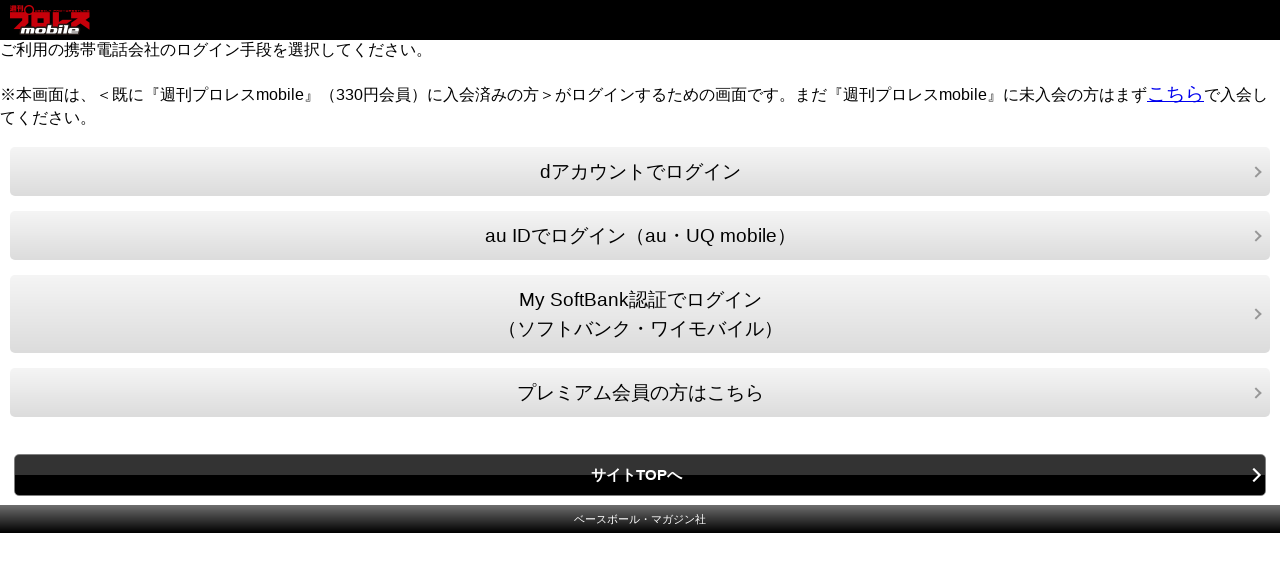

--- FILE ---
content_type: text/html; charset=Shift_JIS
request_url: https://ms-charge.mscon.jp/syupro/login.php?url=https%3A%2F%2Fwp.bbm-mobile.com%2Fsp2%2Fdefault.asp%3Fsendtime%3D20240521125915
body_size: 3309
content:
<!DOCTYPE html>
<html lang="ja">
<head>
<meta http-equiv="Cache-Control" content="No-Cache" />
<meta charset="Shift_JIS" />
<meta name="viewport" content="width=device-width, initial-scale=1.0, maximum-scale=1.0, user-scalable=no" />
<link href="/syupro/css/sp.css?20260115143110" type="text/css" rel="stylesheet" media="all" />
<title>週刊プロレス</title>
<script type="text/javascript">
<!--
// 自動submit禁止
function formSubmit(fm) {
	fm.form.submit();
}

// -->
</script>
<!-- Google tag (gtag.js) -->
<script async src="https://www.googletagmanager.com/gtag/js?id=G-BL82XVQJ35"></script>
<script>
  window.dataLayer = window.dataLayer || [];
  function gtag(){dataLayer.push(arguments);}
  gtag('js', new Date());
  gtag('config', 'G-BL82XVQJ35');
</script>


<script type="text/javascript">
function  gacount(career){
  setTimeout(submitForm, 1000);
  var formSubmitted = false;

  function submitForm() {
    if (!formSubmitted) {
      formSubmitted = true;
      regist.submit();
    }
  }
  // Sends the event to Google Analytics and
  // resubmits the form once the hit is done.
  //ga('send', 'event', 'link', 'click', career, {
  //  hitCallback: submitForm
  //});
}
</script>
</head>
<body onload="return false;">

<!-- Google Tag Manager (noscript) -->
<noscript><iframe src="https://www.googletagmanager.com/ns.html?id=G-BL82XVQJ35"
height="0" width="0" style="display:none;visibility:hidden"></iframe></noscript>
<!-- End Google Tag Manager (noscript) -->

	<div id="logoHeader">
		<div class="topLogoImg">
			<img src="/syupro/img/logo.png?20260115143110'" width="90" height="30">
		</div>
		<div class="topMenuSideLogo"></div>
	</div>
	<div id="logoHeaderSpace"></div>

ご利用の携帯電話会社のログイン手段を選択してください。<br />
<br />
※本画面は、＜既に『週刊プロレスmobile』（330円会員）に入会済みの方＞がログインするための画面です。まだ『週刊プロレスmobile』に未入会の方はまず<a href="https://ms-charge.mscon.jp/syupro/sp/userWeb/registUser.php">こちら</a>で入会してください。<br />
<br />
<div id="wrapper">
	<ul class="selectPayment">
		<li><a href="https://ms-charge.mscon.jp/syupro/sp/userWeb/getSuid.php">dアカウントでログイン</a></li>
		<li><a href="https://ms-charge.mscon.jp/syupro/auone/openID/getOpenID.php">au IDでログイン（au・UQ mobile）</a></li>
		<li><a href="https://ms-charge.mscon.jp/syupro/mysb/mysbEntry.php">My SoftBank認証でログイン<br>（ソフトバンク・ワイモバイル）</a></li>
		<li><a href="https://wp.bbm-mobile.com//sp2/PrUserInfo/Login.asp">プレミアム会員の方はこちら</a></li>
	</ul>
</div>

<br />

<div class="centerMsg">
	<form name="getOpid" action="https://wp.bbm-mobile.com/sp2/default.asp" method="POST">
		<input type="hidden" name="tmpid" value="" />
		<input type="hidden" name="uid" value="" />
		<input type="hidden" name="domain" value="https://ms-charge.mscon.jp/syupro/" />
	</form>
</div>

<div id="wrapper">
	<div class="tabLinkListFooter" style="padding: 0 0 5px 0 !important;">
		<div class="table">
			<div class="tr btn_black_area">
				<span class="td btn_black btn_arrow alC" style="width:100%" align="center">
					<a href="javascript:document.getOpid.submit();"><p>サイトTOPへ</p></a>
				</span>
			</div>
		</div>
	</div>
</div>
<div class="Copyright">ベースボール・マガジン社</div>
</body>
</html>

--- FILE ---
content_type: text/css
request_url: https://ms-charge.mscon.jp/syupro/css/sp.css?20260115143110
body_size: 9422
content:
/*
 * スマートフォン用CSS
 */

html,body,div,span,object,iframe,h1,h2,h3,h4,h5,h6,p,blockquote,pre,abbr,address,cite,code,del,dfn,em,img,ins,kbd,q,samp,small,strong,sub,sup,var,b,i,dl,dt,dd,ol,ul,li,fieldset,form,label,legend,table,caption,tbody,tfoot,thead,tr,th,td,article,aside,canvas,details,figcaption,figure, footer,header,hgroup,menu,nav,section,summary,time,mark,audio,video {
	margin: 0;
	padding: 0;
	border: 0;
	outline: 0;
	font-style: normal;
	font-family: 'ヒラギノ角ゴ Pro W3', 'Hiragino Kaku Gothic Pro', 'メイリオ', Meiryo, 'ＭＳ Ｐゴシック', 'MS PGothic', sans-serif;
	vertical-align: bottom;
	background: transparent;
	-webkit-text-size-adjust: none;
}

/** サイト全体 **/
body {
	font-size: 1.0em;
	background: #ffffff;
	color: #000000;
	margin: 0px 0px 20px 0px;
}

a {
	display: inline;
	font-size: 1.2em;
	line-height: 155%;
}

/* ヘッダー用 */
#logoHeader {
	position: fixed;
	top: 0;
	width: 100%;
	z-index: 14;
}
#logoHeaderSpace {
	top: 0;
	width: 100%;
	height: 40px;
}
.topLogoImg {
	position: absolute;
	float: left;
	padding: 5px;
}
.topMenuSideLogo {
	height: 40px;
	overflow: hidden;
	background: #000000;
}

/* フッター用 */
div.Copyright {
	background: -webkit-gradient(linear, left top, left bottom, from(#6e6e6e), to(#000000));
	color: #ffffff;
	font-size: 11px;
	height: 22px;
	line-height: 22px;
	padding-top: 3px;
	padding-bottom: 3px;
	text-align: center;
}
@media only screen and  (-webkit-device-pixel-ratio: 2) {
	div.Copyright {
		background: -webkit-gradient(linear, left top, left bottom, from(#6e6e6e), to(#000000));
		-webkit-background-size: 38px 43px;
	}
}

/* コーナータイトル */
div.CornerTitle {
	background: #000000;;
	color: #ffffff;
	font-size: 14px;
	min-height: 40px;
	line-height: 40px;
	text-align: center;
}
@media only screen and  (-webkit-device-pixel-ratio: 2) {
	div.CornerTitle {
		background: #000000;
		-webkit-background-size: 38px 43px;
	}
}

/* フッターリンク */
.tabLinkListFooter {
	background: #ffffff;
	padding-top: 5px;
}
.tabLinkListFooter .table {
	display: table;
	width: 100%;
	border: none;
	border-collapse: separate;
}
.tabLinkListFooter .tr {
	display: table-row;
}
.tabLinkListFooter .td {
	display: table-cell;
}

/* 汎用　黒ボタン(サイズは画面で指定) */
.btn_black_area { margin: 0 4px; }
.btn_black {
	display: inline-block;
	overflow: hidden;
	height: 50px;
	margin: 0;
	padding: 0;
	box-sizing: border-box;
	-webkit-box-sizing: border-box;
	vertical-align: middle;
}
.btn_black a {
	margin: 4px;
	border-radius: 5px;
	-webkit-border-radius: 5px; 
	-moz-border-radius: 5px;
	display: block;
	position: relative;
	border: solid 1px #808080;
	text-align:center;
	background: -webkit-gradient(linear, left top, left bottom, from(#333333), to(#000000));
	background: -o-linear-gradient(#333333, #333333 50%, #000000 50%, #000000);
	background: linear-gradient(#333333, #333333 50%, #000000 50%, #000000);
	color: #fff;
	font-weight: bold;
	font-size: 15px;
	line-height: 40px;
	text-decoration:none;
	box-sizing: border-box;
	-webkit-box-sizing: border-box;
}
.btn_arrow a p { margin: 0 0 0 -0.5em !important; }
.btn_arrow a:after {
	display: block;
	content: "";
	position: absolute;
	-webkit-transform: rotate(45deg);
	transform: rotate(45deg);
	top: 50%;
	right: 9px;
	width: 10px;
	height: 10px;
	margin-top: -5px;
	background: -webkit-gradient(linear, left top, left bottom, from(#333333), to(#000000));
	background: -o-linear-gradient(-90deg, #333333, #333333 50%, #000000 50%, #000000);
	background: linear-gradient(135deg, #333333, #333333 50%, #000000 50%, #000000);
}
.btn_arrow a:before {
	display: block;
	content: "";
	position: absolute;
	-webkit-transform: rotate(45deg);
	transform: rotate(45deg);
	top: 50%;
	right: 6px;
	width: 10px;
	height: 10px;
	margin-top: -5px;
	background: #fff;
}
.tabLinkList {
	background: #ffffff;
	padding-top: 5px;
	padding-bottom: 5px;
}
.tabLinkList .table {
	display: table;
	width: 100%;
	border: none;
	border-collapse: separate;
}
.tabLinkList .tr {
	display: table-row;
}
.tabLinkList .td {
	display: table-cell;
}

/** 表示用タイトル **/
div.DispSiteTitle {
	text-align: center;
	font-size: inherit;
	color: inherit;
}

/** デバッグ用文言 **/
div.DebugTitle {
	text-align: center;
	font-size: 70%;
	color: #999999;
	line-height: inherit;
	margin: 0px 0px 10px 0px;
}

div.CopyrightHTML {
	text-align: center;
	color: #FFFFFF;
	background-color: #0000FF;
	padding: 0px 0px 0px 0px;
	margin: 0px 0px 0px 0px;
}


/** 全ての回り込み解除 **/
.clear {
	clear: both;
}

/** PHP側独自 **/
div.centerMsg {
	text-align: center;
}

div.submitButton {
	text-align: center;
}

div.errorMsg {
	color: #ff0000;
}

div.attentionMsg {
	color: #0000ff;
}

/* ------------------------------------------------
	wrapper
------------------------------------------------ */
#wrapper {
	background: #ffffff;
	/* padding: 10px 10px 0px 10px */
	padding: 0 10px;;
}

ul, ol {
	list-style-type: none;
}

.listSiteBottom li a:not(.noListLink) {
	position: relative;
	display: block;
	width: 100%;
	height: 44px;
	padding: 10px;
	color: #000000;
	background: -webkit-gradient(linear, left top, left bottom, from(#f5f5f5), to(#dcdcdc));
	text-decoration: none;
	text-align: center;
	-webkit-box-sizing: border-box;
}
.listSiteBottom.listSiteBottom1 li a:not(.noListLink):after {
	content: "";
	position: absolute;
	right: 10px;
	top: 50%;
	display: block;
	width: 6px;
	height: 6px;
	margin-top: -4px;
	border-top: solid 2px #979797;
	border-right: solid 2px #979797;
	-webkit-transform: rotate(45deg);
}

.listSiteBottom2 li a:not(.noListLink) {
	font-size: 30px;
	position: relative;
	display: block;
	width: 100%;
	padding: 5px 0 5px 0;
	color: #000000;
	background: -webkit-gradient(linear, left top, left bottom, from(#f5f5f5), to(#dcdcdc));
	text-decoration: none;
	text-align: center;
	-webkit-box-sizing: border-box;
}

.regist a {
	font-size: 30px;
	color: #ffffff;
	text-align: center;
	border: 1px solid #ffffff;
	display: inline-block;
	width: 90%;
	background: -webkit-gradient(linear, left top, left bottom, from(#ff3019), to(#cf0404));
	text-decoration: none;
	padding: 5px 0 5px 0;
	-webkit-border-radius: 5px;
	-webkit-box-shadow: 0 0 2px #BBBAB0;
}

.selectPayment li a:not(.noListLink) {
	position: relative;
	display: block;
	width: 100%;
	min-height: 44px;
	padding: 10px;
	color: #000000;
	background: -webkit-gradient(linear, left top, left bottom, from(#f5f5f5), to(#dcdcdc));
	text-decoration: none;
	text-align: center;
	-webkit-box-sizing: border-box;
	margin-bottom:15px;
	-webkit-border-radius: 5px;
}
.selectPayment li a:not(.noListLink):after {
	content: "";
	position: absolute;
	right: 10px;
	top: 50%;
	display: block;
	width: 6px;
	height: 6px;
	margin-top: -4px;
	border-top: solid 2px #979797;
	border-right: solid 2px #979797;
	-webkit-transform: rotate(45deg);
}

/* ----------------------------------------------------
	ツイッタータイムラインサイズ
---------------------------------------------------- */
#twitter-widget-0 {width:100%;}
#twitter-widget-1 {width:100%;}
/* ツイートボタンの幅を強制的に変更(右に余白が出来てしまう為) */
iframe.twitter-share-button {
	width: 80px!important;
}

/* テキスト揃え
------------------------------------------------ */

/* 右揃え */
.alR { text-align: right !important; }

/* 中央揃え */
.alC { text-align: center !important; }

/* 左揃え */
.alL { text-align: left !important; }

/* 余白
------------------------------------------------ */

/* トップ */
.pt5 { padding-top: 5px !important; }
.pt10 { padding-top: 10px !important; }

/* ボトム */
.pb5 { padding-bottom: 5px !important; }
.pb10 { padding-bottom: 10px !important; }

/* マージン
------------------------------------------------ */

/* トップ */
.mt5 { margin-top: 5px !important; }
.mt10 { margin-top: 10px !important; }
.mt15 { margin-top: 15px !important; }

/* ライト */
.mr-1 { margin-right: -1px !important; }
.mr-3 { margin-right: -3px !important; }
.mr2 { margin-right: 2px !important; }
.mr3 { margin-right: 3px !important; }

/* ボトム */
.mb3 { margin-bottom: 3px !important; }
.mb5 { margin-bottom: 5px !important; }
.mb7 { margin-bottom: 7px !important; }
.mb10 { margin-bottom: 10px !important; }
.mb15 { margin-bottom: 15px !important; }
.mb20 { margin-bottom: 20px !important; }
.mb25 { margin-bottom: 25px !important; }
.mb30 { margin-bottom: 30px !important; }

/** 水色帯 **/
.lightBlueBand {
	color: #ffffff;
	background: #00aced;
	min-height: 30px;
	line-height: 30px;
	padding-left:3px;
}
.DarkScreen{
	background:#444;
}
/** 青色帯 **/
.BlueBand {
	color: #ffffff;
	background: #305097;
	min-height: 30px;
	line-height: 30px;
	padding-left:3px;
}
.registMember {
	font-size: 14px;
}
.registMember a {
	color: #ffffff;
	border: 1px solid #ffffff;
	display: inline-block;
	width: 100%;
	height: 30px;
	line-height: 30px;
	background: -webkit-gradient(linear, left top, left bottom, from(#ff3019), to(#cf0404));
	text-decoration: none;
	padding: 5px 0 5px 0;
	-webkit-border-radius: 5px;
	-webkit-box-shadow: 0 0 2px #BBBAB0;
}
